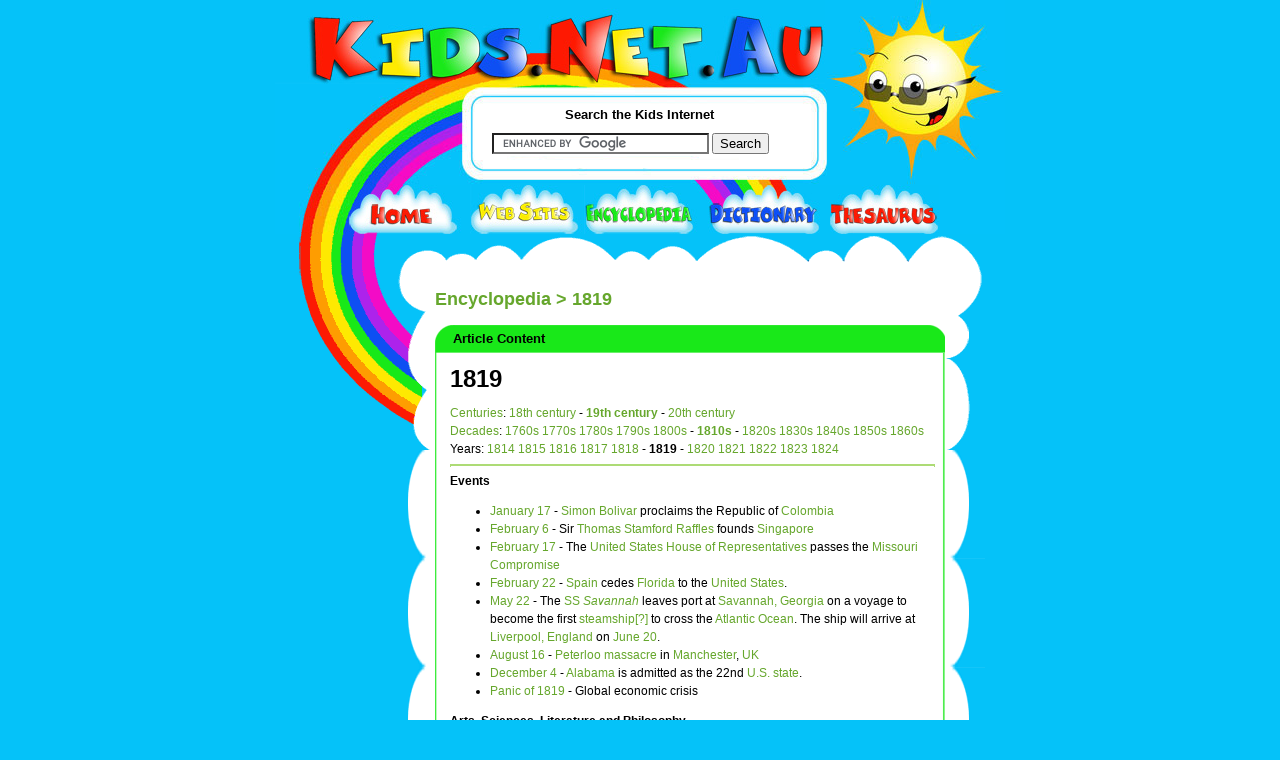

--- FILE ---
content_type: text/html; charset=UTF-8
request_url: http://encyclopedia.kids.net.au/page/18/1819
body_size: 4888
content:

<!DOCTYPE html PUBLIC "-//W3C//DTD XHTML 1.0 Transitional//EN" "http://www.w3.org/TR/xhtml1/DTD/xhtml1-transitional.dtd">
<html xmlns="http://www.w3.org/1999/xhtml">
<head>

<meta name="title" content="Kids.Net.Au - Encyclopedia > 1819">

<meta name="description" content="Kids.Net.Au - Encyclopedia > 1819">
	<meta name="keywords" content="Kids.Net.Au, kids, children, search engine, portal, parents, teachers, directory, child safe, kids safe, encyclopedia, dictionary, thesaurus, language translator, teaching resources, games, kids toys, marketplace, parent's forum, teacher's forum, kids radio, business directory,">
	<meta name="language" content="english">
	<meta name="verify-v1" content="4/olScckw568KnjEVxrr7xYZ9JYUMh3f14fJml3J5Z0=" />
	<meta http-equiv="Content-Type" content="text/html; charset=iso-8859-1" />


<title>Kids.Net.Au - Encyclopedia > 1819</title>
<link href="http://kids.net.au/style2.css" rel="stylesheet" type="text/css" />
<link href="http://kids.net.au/style.css" rel="stylesheet" type="text/css" />

</head>

<body>
<div class="outerInner">
<div class="top">

<div class="down"><a href="http://kids.net.au"><img src="http://kids.net.au/images/logo.jpg" width="550" height="84" border="0" style="margin:0px 0px 0px 10px" /></a></div>
<div class="down"><img src="http://www.kids.net.au/images/spacer.gif" width="1" height="4" /></div>
<div class="searchmargin">&nbsp;</div>

<div class="search">
<div class="down"><img src="http://kids.net.au/images/spacer.gif" width="1" height="8" /></div>
<div class="searchBox" style="background:white;">
  <div class="searchTite">Search the Kids Internet</div>
  <div class="meanSeachBox1">
  <div class="b1">

<form action="http://www.google.com.au/cse" id="cse-search-box">
  <div>
    <input type="hidden" name="cx" value="partner-pub-5873425251697420:2846791179" />
    <input type="hidden" name="ie" value="UTF-8" />
    <input type="text" name="q" size="25" />
    <input type="submit" name="sa" value="Search" />
  </div>
</form>

<script type="text/javascript" src="http://www.google.com.au/coop/cse/brand?form=cse-search-box&amp;lang=en"></script>


  </div>
  </div>


</div>
<div class="down"><img src="http://www.kids.net.au/images/spacer.gif" /></div>
</div>

<div class="down"><img src="http://www.kids.net.au/images/spacer.gif" width="1" height="4" /></div>
<div class="innerNav"><a href="http://www.kids.net.au"><img src="http://www.kids.net.au/images/home.jpg" width="121" height="49" border="0" /></a><a 
href="http://sites.kids.net.au"><img src="http://www.kids.net.au/images/website.jpg" width="115" 
height="49" border="0" /></a><a 
href="http://encyclopedia.kids.net.au"><img src="http://www.kids.net.au/images/encyclopedia.jpg" width="123" height="49" border="0" /></a><a 
href="http://dictionary.kids.net.au"><img src="http://www.kids.net.au/images/dictionary.jpg" width="122" 
height="49" border="0" /></a><a href="http://thesaurus.kids.net.au"><img 
src="http://www.kids.net.au/images/thesaurus.jpg" width="109" height="49" border="0" /></a></div></div>
<div class="centerInner">

<div class="innerlftBar"><div class="innerlftBarpadding">

<br> &nbsp; </br>





<!--advertising space 120 x 600-->

<script type="text/javascript"><!--
google_ad_client = "ca-pub-5873425251697420";
/* 120x600, kidsnetau sidebar */
google_ad_slot = "9523013196";
google_ad_width = 120;
google_ad_height = 600;
//-->
</script>
<script type="text/javascript"
src="http://pagead2.googlesyndication.com/pagead/show_ads.js">
</script>


</div>
</div>
<div class="content1">
	<div class="b1">
		<div class="b2">

<div class="space">&nbsp;</div>		
				
		  <div class="contentTxt1">





<h2 class='encyclopedia'><a href='http://encyclopedia.kids.net.au' class='encyclopedia'>Encyclopedia</a> > 1819</h2>



<!--top green box -->
<div class="greenBox" >
                    <div class="b1">
                                <div class="title">&nbsp;

Article Content





<!--middle green box -->
</div>
                        </div>
                     <div class="b2">
<div class="tableTxt">












































<!DOCTYPE HTML PUBLIC "-//W3C//DTD HTML 4.01 Transitional//EN"
        "http://www.w3.org/TR/html4/loose.dtd">
<!-- 1819 - 





<!--
a.new, #quickbar a.new { color: #CC2200; }
#quickbar { position: absolute; top: 4px; left: 4px; border-right: 2px solid #000000; }
#article { margin-left: 152px; margin-right: 4px; }
//-->
 



<h1 'pagetitle'><a ?title=1819'>1819</a></h1><p 'subtitle'>


<div 'bodytext'>  
<p>
<a class=encyclopedia href="http://encyclopedia.kids.net.au/page/ce/Centuries" 'printable' title="Centuries">Centuries</a>:  <a class=encyclopedia href="http://encyclopedia.kids.net.au/page/18/18th_century" 'printable' title="18th century">18th century</a> - <strong><a class=encyclopedia href="http://encyclopedia.kids.net.au/page/19/19th_century" 'printable' title="19th century">19th century</a></strong> - <a class=encyclopedia href="http://encyclopedia.kids.net.au/page/20/20th_century" 'printable' title="20th century">20th century</a>
<p>
<a class=encyclopedia href="http://encyclopedia.kids.net.au/page/de/Decades" 'printable' title="Decades">Decades</a>:  <a class=encyclopedia href="http://encyclopedia.kids.net.au/page/17/1760s" 'printable' title="1760s">1760s</a> <a class=encyclopedia href="http://encyclopedia.kids.net.au/page/17/1770s" 'printable' title="1770s">1770s</a> <a class=encyclopedia href="http://encyclopedia.kids.net.au/page/17/1780s" 'printable' title="1780s">1780s</a> <a class=encyclopedia href="http://encyclopedia.kids.net.au/page/17/1790s" 'printable' title="1790s">1790s</a> <a class=encyclopedia href="http://encyclopedia.kids.net.au/page/18/1800s" 'printable' title="1800s">1800s</a> - <strong><a class=encyclopedia href="http://encyclopedia.kids.net.au/page/18/1810s" 'printable' title="1810s">1810s</a></strong> - <a class=encyclopedia href="http://encyclopedia.kids.net.au/page/18/1820s" 'printable' title="1820s">1820s</a> <a class=encyclopedia href="http://encyclopedia.kids.net.au/page/18/1830s" 'printable' title="1830s">1830s</a> <a class=encyclopedia href="http://encyclopedia.kids.net.au/page/18/1840s" 'printable' title="1840s">1840s</a> <a class=encyclopedia href="http://encyclopedia.kids.net.au/page/18/1850s" 'printable' title="1850s">1850s</a> <a class=encyclopedia href="http://encyclopedia.kids.net.au/page/18/1860s" 'printable' title="1860s">1860s</a>
<p>
Years:  <a class=encyclopedia href="http://encyclopedia.kids.net.au/page/18/1814" 'printable' title="1814">1814</a> <a class=encyclopedia href="http://encyclopedia.kids.net.au/page/18/1815" 'printable' title="1815">1815</a> <a class=encyclopedia href="http://encyclopedia.kids.net.au/page/18/1816" 'printable' title="1816">1816</a> <a class=encyclopedia href="http://encyclopedia.kids.net.au/page/18/1817" 'printable' title="1817">1817</a> <a class=encyclopedia href="http://encyclopedia.kids.net.au/page/18/1818" 'printable' title="1818">1818</a> - <strong>1819</strong> - <a class=encyclopedia href="http://encyclopedia.kids.net.au/page/18/1820" 'printable' title="1820">1820</a> <a class=encyclopedia href="http://encyclopedia.kids.net.au/page/18/1821" 'printable' title="1821">1821</a> <a class=encyclopedia href="http://encyclopedia.kids.net.au/page/18/1822" 'printable' title="1822">1822</a> <a class=encyclopedia href="http://encyclopedia.kids.net.au/page/18/1823" 'printable' title="1823">1823</a> <a class=encyclopedia href="http://encyclopedia.kids.net.au/page/18/1824" 'printable' title="1824">1824</a>
<hr color='#ADDB75' size='1' style='border: 1px dotted #ADDB75'>
<strong>Events</strong>
<ul><li> <a class=encyclopedia href="http://encyclopedia.kids.net.au/page/ja/January_17" 'printable' title="January 17">January 17</a> - <a class=encyclopedia href="http://encyclopedia.kids.net.au/page/si/Simon_Bolivar" 'printable' title="Simon Bolivar">Simon Bolivar</a> proclaims the Republic of <a class=encyclopedia href="http://encyclopedia.kids.net.au/page/co/Colombia" 'printable' title="Colombia">Colombia</a>
</li><li><a class=encyclopedia href="http://encyclopedia.kids.net.au/page/fe/February_6" 'printable' title="February 6">February 6</a> - Sir <a class=encyclopedia href="http://encyclopedia.kids.net.au/page/th/Thomas_Stamford_Raffles" 'printable' title="Thomas Stamford Raffles">Thomas Stamford Raffles</a> founds <a class=encyclopedia href="http://encyclopedia.kids.net.au/page/si/Singapore" 'printable' title="Singapore">Singapore</a>
</li><li> <a class=encyclopedia href="http://encyclopedia.kids.net.au/page/fe/February_17" 'printable' title="February 17">February 17</a> - The <a class=encyclopedia href="http://encyclopedia.kids.net.au/page/un/United_States_House_of_Representatives" 'printable' title="United States House of Representatives">United States House of Representatives</a> passes the <a class=encyclopedia href="http://encyclopedia.kids.net.au/page/mi/Missouri_Compromise" 'printable' title="Missouri Compromise">Missouri Compromise</a>
</li><li> <a class=encyclopedia href="http://encyclopedia.kids.net.au/page/fe/February_22" 'printable' title="February 22">February 22</a> - <a class=encyclopedia href="http://encyclopedia.kids.net.au/page/sp/Spain" 'printable' title="Spain">Spain</a> cedes <a class=encyclopedia href="http://encyclopedia.kids.net.au/page/fl/Florida" 'printable' title="Florida">Florida</a> to the <a class=encyclopedia href="http://encyclopedia.kids.net.au/page/un/United_States" 'printable' title="United States">United States</a>.
</li><li> <a class=encyclopedia href="http://encyclopedia.kids.net.au/page/ma/May_22" 'printable' title="May 22">May 22</a> -  The <a class=encyclopedia href="http://encyclopedia.kids.net.au/page/ss/SS_Savannah" 'printable' title="SS Savannah">SS <em>Savannah</em></a> leaves port at <a class=encyclopedia href="http://encyclopedia.kids.net.au/page/sa/Savannah%2C_Georgia" 'printable' title="Savannah, Georgia">Savannah, Georgia</a> on a voyage to become the first <a class=encyclopedia href="?title=Steamship" 'printable' title="Steamship">steamship[?]</a> to cross the <a class=encyclopedia href="http://encyclopedia.kids.net.au/page/at/Atlantic_Ocean" 'printable' title="Atlantic Ocean">Atlantic Ocean</a>. The ship will arrive at  <a class=encyclopedia href="http://encyclopedia.kids.net.au/page/li/Liverpool%2C_England" 'printable' title="Liverpool, England">Liverpool, England</a> on <a class=encyclopedia href="http://encyclopedia.kids.net.au/page/ju/June_20" 'printable' title="June 20">June 20</a>. 
</li><li> <a class=encyclopedia href="http://encyclopedia.kids.net.au/page/au/August_16" 'printable' title="August 16">August 16</a> - <a class=encyclopedia href="http://encyclopedia.kids.net.au/page/pe/Peterloo_massacre" 'printable' title="Peterloo massacre">Peterloo massacre</a> in <a class=encyclopedia href="http://encyclopedia.kids.net.au/page/ma/Manchester" 'printable' title="Manchester">Manchester</a>, <a class=encyclopedia href="http://encyclopedia.kids.net.au/page/uk/UK" 'printable' title="UK">UK</a>
</li><li> <a class=encyclopedia href="http://encyclopedia.kids.net.au/page/de/December_4" 'printable' title="December 4">December 4</a> - <a class=encyclopedia href="http://encyclopedia.kids.net.au/page/al/Alabama" 'printable' title="Alabama">Alabama</a> is admitted as the 22nd <a class=encyclopedia href="http://encyclopedia.kids.net.au/page/u./U.S._state" 'printable' title="U.S. state">U.S. state</a>.
</li><li> <a class=encyclopedia href="http://encyclopedia.kids.net.au/page/pa/Panic_of_1819" 'printable' title="Panic of 1819">Panic of 1819</a> - Global economic crisis
</li></ul><p>
<strong>Arts, Sciences, Literature and Philosophy</strong>
<ul><li><strong><a class=encyclopedia href="http://encyclopedia.kids.net.au/page/18/1819_in_literature" 'printable' title="1819 in literature">1819 in literature</a>:</strong>
</li></ul><p>
<p>
<strong>Births</strong>
<ul><li><a class=encyclopedia href="http://encyclopedia.kids.net.au/page/fe/February_11" 'printable' title="February 11">February 11</a> - <a class=encyclopedia href="?title=Samuel_Parkman_Tuckerman" 'printable' title="Samuel Parkman Tuckerman">Samuel Parkman Tuckerman[?]</a>, <a class=encyclopedia href="http://encyclopedia.kids.net.au/page/co/Composer" 'printable' title="Composer">composer</a>.
</li><li><a class=encyclopedia href="http://encyclopedia.kids.net.au/page/fe/February_14" 'printable' title="February 14">February 14</a> - <a class=encyclopedia href="http://encyclopedia.kids.net.au/page/jo/Joshua_A._Norton" 'printable' title="Joshua A. Norton">Joshua A. Norton</a>, "Emperor of the <a class=encyclopedia href="http://encyclopedia.kids.net.au/page/un/United_States_of_America" 'printable' title="United States of America">United States of America</a>"
</li><li> <a class=encyclopedia href="http://encyclopedia.kids.net.au/page/fe/February_22" 'printable' title="February 22">February 22</a> - <a class=encyclopedia href="http://encyclopedia.kids.net.au/page/ja/James_Russell_Lowell" 'printable' title="James Russell Lowell">James Russell Lowell</a>, poet and essayist
</li><li><a class=encyclopedia href="http://encyclopedia.kids.net.au/page/ma/May_24" 'printable' title="May 24">May 24</a> - <a class=encyclopedia href="http://encyclopedia.kids.net.au/page/qu/Queen_Victoria" 'printable' title="Queen Victoria">Queen Victoria</a> - <a class=encyclopedia href="http://encyclopedia.kids.net.au/page/mo/Monarch" 'printable' title="Monarch">monarch</a> of the <a class=encyclopedia href="http://encyclopedia.kids.net.au/page/un/United_Kingdom" 'printable' title="United Kingdom">United Kingdom</a>
</li><li><a class=encyclopedia href="http://encyclopedia.kids.net.au/page/ma/May_31" 'printable' title="May 31">May 31</a> - <a class=encyclopedia href="http://encyclopedia.kids.net.au/page/wa/Walt_Whitman" 'printable' title="Walt Whitman">Walt Whitman</a>, American poet
</li><li><a class=encyclopedia href="http://encyclopedia.kids.net.au/page/ju/June_20" 'printable' title="June 20">June 20</a> - <a class=encyclopedia href="http://encyclopedia.kids.net.au/page/ja/Jacques_Offenbach" 'printable' title="Jacques Offenbach">Jacques Offenbach</a>, composer
</li><li><a class=encyclopedia href="http://encyclopedia.kids.net.au/page/au/August_1" 'printable' title="August 1">August 1</a> - <a class=encyclopedia href="http://encyclopedia.kids.net.au/page/ri/Richard_Dadd" 'printable' title="Richard Dadd">Richard Dadd</a>, insane Victorian <a class=encyclopedia href="http://encyclopedia.kids.net.au/page/fa/Fairy" 'printable' title="Fairy">fairy</a> painter
</li><li><a class=encyclopedia href="http://encyclopedia.kids.net.au/page/au/August_26" 'printable' title="August 26">August 26</a> - Prince <a class=encyclopedia href="http://encyclopedia.kids.net.au/page/al/Albert_of_Saxe-Coburg-Gotha" 'printable' title="Albert of Saxe-Coburg-Gotha">Albert of Saxe-Coburg-Gotha</a>, later <a class=encyclopedia href="http://encyclopedia.kids.net.au/page/pr/Prince_Consort" 'printable' title="Prince Consort">Prince Consort</a> to <a class=encyclopedia href="http://encyclopedia.kids.net.au/page/qu/Queen_Victoria" 'printable' title="Queen Victoria">Queen Victoria</a>.
</li><li><a class=encyclopedia href="http://encyclopedia.kids.net.au/page/se/September_13" 'printable' title="September 13">September 13</a> - <a class=encyclopedia href="http://encyclopedia.kids.net.au/page/cl/Clara_Schumann" 'printable' title="Clara Schumann">Clara Schumann</a>, Austrian <a class=encyclopedia href="http://encyclopedia.kids.net.au/page/co/Composer" 'printable' title="Composer">composer</a>
</li><li><a class=encyclopedia href="http://encyclopedia.kids.net.au/page/no/November_22" 'printable' title="November 22">November 22</a> - <a class=encyclopedia href="http://encyclopedia.kids.net.au/page/ge/George_Eliot" 'printable' title="George Eliot">George Eliot</a>, British <a class=encyclopedia href="http://encyclopedia.kids.net.au/page/no/Novelist" 'printable' title="Novelist">novelist</a>
</li></ul><p>
<strong>Deaths</strong>
<ul><li><a class=encyclopedia href="http://encyclopedia.kids.net.au/page/au/August_23" 'printable' title="August 23">August 23</a> - <a class=encyclopedia href="http://encyclopedia.kids.net.au/page/ol/Oliver_Perry" 'printable' title="Oliver Perry">Oliver Perry</a>, American naval officer
</li><li><a class=encyclopedia href="http://encyclopedia.kids.net.au/page/ka/Kamehameha_I" 'printable' title="Kamehameha I">Kamehameha I</a>, King of Hawaii
</li></ul><p>
</div>
<p><em><a wikipedia"> <a class=encyclopedia href="http://iki.fi/karvinen/"></a></em></p><!-- Time since request: 0.95 secs. -->
<!-- width=0 height=0 frameborder=0 src=   marginwidth=0 marginheight=0 vspace=0 hspace=0 allowtransparency=true scrolling=no>-->
<hr color='#ADDB75' size='1' style='border: 1px dotted #ADDB75'><BR>All Wikipedia text 
is available under the 
terms of the GNU Free Documentation License</BR><BR>










<!--bottom green border-->
</div>
     </div>
<div class="b3">&nbsp;</div>
                        </div>





<table width='511' cellpadding='0' cellspacing='0' border='0'>
<tr>
<td width='255' align='left' height='155'><!--top green box -->
<div class="greenSmallBox" >
                    <div class="b1">
                                <div class="title">&nbsp;
Search Encyclopedia


<!--middle green box -->
</div>
                        </div>
                     <div class="b2">
<div class="tableTxt">




<div style='height:155px; margin-top:auto; margin-bottom:auto;'><table><tr><td valign='middle' align='center'><br>Search over one million articles, find something about almost anything!</br></td></tr><tr><td>&nbsp;</td></tr><tr><td valign='middle' align='center'>

<form action="http://www.google.com.au/cse" id="cse-search-box">
  <div>
    <input type="hidden" name="cx" value="partner-pub-5873425251697420:2846791179" />
    <input type="hidden" name="ie" value="UTF-8" />
    <input type="text" name="q" size="25" />
    <input type="submit" name="sa" value="Search" />
  </div>
</form>

<script type="text/javascript" src="http://www.google.com.au/coop/cse/brand?form=cse-search-box&amp;lang=en"></script>


</td></tr></table>
</div>






<!--bottom green border-->
</div>
     </div>
<div class="b3">&nbsp;</div>
                        </div>



</td><td width='11px'>&nbsp;&nbsp;</td>
<td width='256' align='left' height='155'>
<!--top green box -->
<div class="greenSmallBox" >
                    <div class="b1">
                                <div class="title">&nbsp;
Featured Article


<!--middle green box -->
</div>
                        </div>
                     <div class="b2">
<div class="tableTxt">





<table cellpadding='0' cellspacing='0' border='0' width='210px'>
<tr><td style='width:210px; word-wrap: break-word;'><table border='0' width='220px' height='150px' cellpadding='0' cellspacing='0'>
<tr><td align='center' valign='top' style='width:210px; word-wrap: break-word; padding-top:10px;'>
<a class='encyclopedia' 
href='http://encyclopedia.kids.net.au/page/wh/Wheatley_Heights,_New_York'>Wheatley 
Heights, 
New 
York</a></td></tr>
<tr><td align='center' valign='top' style='width:210px; word-wrap: break-word;'>
<p align='center'>
... African American, 0.30% Native American, 3.41% Asian, 0.00% Pacific Islander, 4.15% from other races, and 3.73% from two or more races.  11.67% of the population are ...</td></tr>
</table></td></tr></table>





<!--bottom green border-->
</div>
     </div>
<div class="b3">&nbsp;</div>
                        </div>



</td>
</tr>
</table>		  </div>
			<div class="down">&nbsp;</div>

			<div class="down"></div>
		</div>
	</div>
</div>


<div class="btmAds">


<div class="down"><div class="footer">
<div class="down">&nbsp;</div>
<div class="down">





<center>
<!--advertising space  -->

<script type="text/javascript"><!--
google_ad_client = "ca-pub-5873425251697420";
/* 468x60, kidsnetau bottombar */
google_ad_slot = "2679073966";
google_ad_width = 468;
google_ad_height = 60;
//-->
</script>
<script type="text/javascript"
src="http://pagead2.googlesyndication.com/pagead/show_ads.js">
</script>

</center>


</div>

<center>

<p align="center" style="padding-top:15px; padding-bottom:5px; font-weight:normal;">
<A href="http://www.riverfm.com.au" class="blue">River FM Country Radio</a>
| 
<A href="http://dictionary.kids.net.au" class='blue'>Dictionary</a>
| 
<A href="http://encyclopedia.kids.net.au" class='blue'>Encyclopedia</a> 
| 
<A href="http://dictionary.kids.net.au" class='blue'>Thesaurus</a>
| 
<A href="http://childcaredb.com.au" class='blue'>Childcare</a>
</p>

<p align="center" style="padding:5px; font-weight:normal;">
<A href="http://kids.net.au/link.php" class="blue">Link to 
Kids.Net.Au</a> 
| 
<A href="http://kids.net.au/about.php" class='blue'>About Us</a> 
| 
<A href="http://www.costumeone.com.au/halloween-costumes.html" title="Halloween Costumes Australia" class='blue'>Buy Halloween Costumes</a>
| 
<A href="https://www.hitchedbyholly.com.au" title="Hawkesbury Wedding Celebrant" class='blue'>Wedding Celebrant</a>
| 
<A href="http://kids.net.au/privacypolicy.php" class='blue'>Privacy Policy</a>
| 
<A href="http://kids.net.au/contactus.php" class='blue'>Contact Us</a>
</p>
<p align="center" style="padding:5px; font-weight:normal;">
<A href="https://tafemedia.com/social-media-content-creation-course-tafe-nsw/" class='blue'>Social Media Courses</a>
| 
<A href="https://tafemedia.com/social-media-content-creation-course-tafe-nsw/" class='blue'>Content Creation Courses</a>
| 
<A href="https://tafemedia.com/best-media-radio-and-journalism-courses-in-sydney-tafe-nsw-ultimo/" class='blue'>Radio and Podcasting Courses</a>
| 
<A href="https://tafemedia.com/best-media-radio-and-journalism-courses-in-sydney-tafe-nsw-ultimo/" class='blue'>Journalism Courses</a>
</p>
<p align="center" style="padding:5px; font-weight:normal;">
&copy; 
2026 
<A href="http://kids.net.au" class="blue">Kids.Net.Au</a> - kids safe portal for children, parents, schools and 
teachers. 
</p>


</center>

</div></div>
</div>
<div class="down"><img src="http://www.kids.net.au/images/spacer.gif" width="1" height="5" /></div>

<div class="down"><img src="http://www.kids.net.au/images/spacer.gif" width="1" height="1" /></div>
</div>
<div class="bottom">

  <div class="down">&nbsp;</div>
</div>
</div>
</body>
</html>

<small>This page was created in 22.9 ms</small>

--- FILE ---
content_type: text/html; charset=utf-8
request_url: https://www.google.com/recaptcha/api2/aframe
body_size: 117
content:
<!DOCTYPE HTML><html><head><meta http-equiv="content-type" content="text/html; charset=UTF-8"></head><body><script nonce="JHqqifLlalU587juDoI5vA">/** Anti-fraud and anti-abuse applications only. See google.com/recaptcha */ try{var clients={'sodar':'https://pagead2.googlesyndication.com/pagead/sodar?'};window.addEventListener("message",function(a){try{if(a.source===window.parent){var b=JSON.parse(a.data);var c=clients[b['id']];if(c){var d=document.createElement('img');d.src=c+b['params']+'&rc='+(localStorage.getItem("rc::a")?sessionStorage.getItem("rc::b"):"");window.document.body.appendChild(d);sessionStorage.setItem("rc::e",parseInt(sessionStorage.getItem("rc::e")||0)+1);localStorage.setItem("rc::h",'1768970082002');}}}catch(b){}});window.parent.postMessage("_grecaptcha_ready", "*");}catch(b){}</script></body></html>